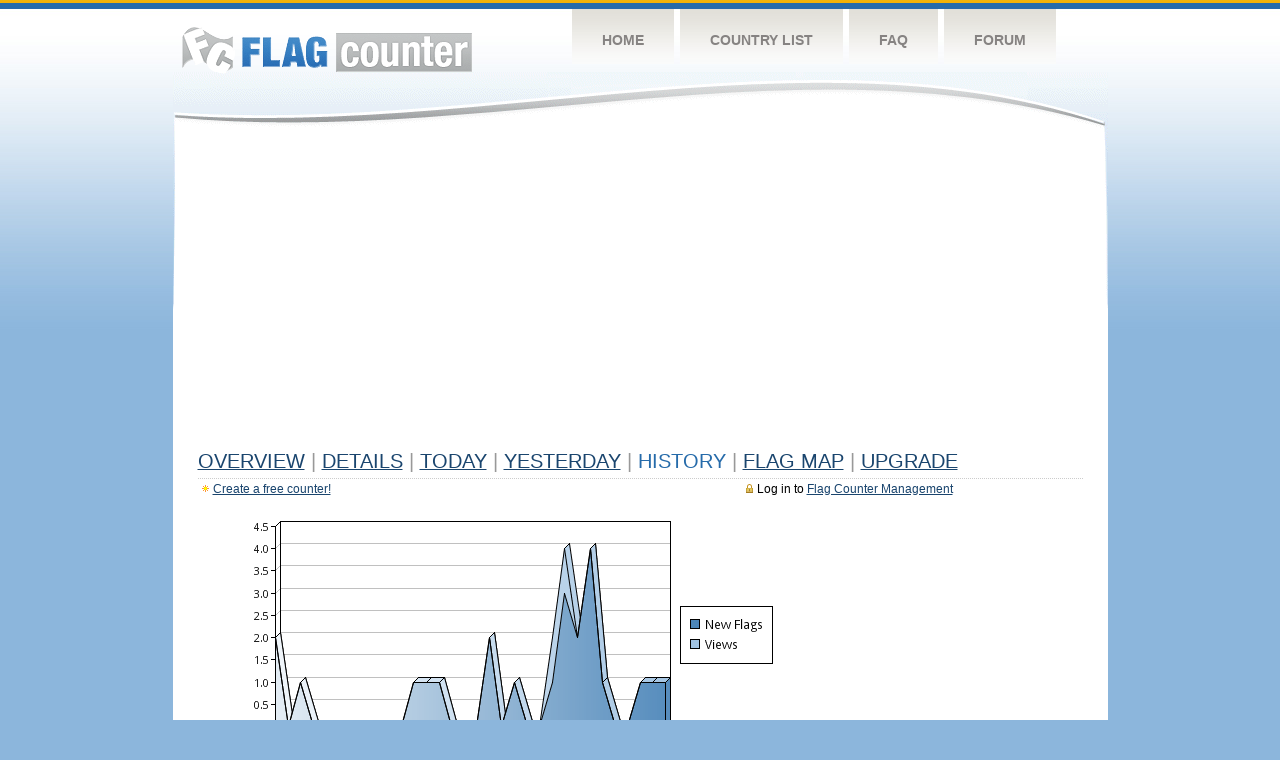

--- FILE ---
content_type: text/html
request_url: https://s04.flagcounter.com/more30/RsDA/35
body_size: 25953
content:
<!DOCTYPE html PUBLIC "-//W3C//DTD XHTML 1.0 Transitional//EN" "http://www.w3.org/TR/xhtml1/DTD/xhtml1-transitional.dtd">
<html xmlns="http://www.w3.org/1999/xhtml">
<head>
	<meta http-equiv="Content-type" content="text/html; charset=utf-8" />
	<title>Flag Counter &raquo; History</title>
	<link rel="stylesheet" href="/css/style.css" type="text/css" media="all" />
<script async src="https://fundingchoicesmessages.google.com/i/pub-9639136181134974?ers=1" nonce="BF9OHiLeMibvlNkiWlrhaw"></script><script nonce="BF9OHiLeMibvlNkiWlrhaw">(function() {function signalGooglefcPresent() {if (!window.frames['googlefcPresent']) {if (document.body) {const iframe = document.createElement('iframe'); iframe.style = 'width: 0; height: 0; border: none; z-index: -1000; left: -1000px; top: -1000px;'; iframe.style.display = 'none'; iframe.name = 'googlefcPresent'; document.body.appendChild(iframe);} else {setTimeout(signalGooglefcPresent, 0);}}}signalGooglefcPresent();})();</script>
</head>
<body>
	<!-- Shell -->
	<div class="shell">
		<!-- Header -->
		<div id="header">
			<!-- Logo -->
			<h1 id="logo"><a href="/index.html">Flag Counter</a></h1>
			<!-- END Logo -->
			<!-- Navigation -->
			<div class="navigation">
				<ul>
				    <li><a href="/index.html">Home</a></li>
				    <li><a href="/countries.html">Country List</a></li>
				    <li><a href="/faq.html">FAQ</a></li>
				    <li><a href="https://flagcounter.boardhost.com/">Forum</a></li>
				</ul>
			</div>
			<!-- END Navigation -->
		</div>
		<!-- END Header -->
		<div class="cl">&nbsp;</div>
		<!-- Content -->
		<div id="content">
			<!-- News -->
			<div class="news">
				<!-- Post -->
				<div class="post">

<script async src="https://pagead2.googlesyndication.com/pagead/js/adsbygoogle.js"></script>
<!-- fc responsive horizontal -->
<ins class="adsbygoogle"
     style="display:block"
     data-ad-client="ca-pub-9639136181134974"
     data-ad-slot="3564478671"
     data-ad-format="auto"
     data-full-width-responsive="true"></ins>
<script>
     (adsbygoogle = window.adsbygoogle || []).push({});
</script><br><img src=https://cdn.boardhost.com/invisible.gif height=4><br>



					<h1><a href=/more/RsDA/><u>Overview</u></a> <font color=#999999>|</font> <a href=/countries/RsDA/><u>Details</u></a> <font color=#999999>|</font> <a href=/today/RsDA/><u>today</u></a> <font color=#999999>|</font> <a href=/flags1/RsDA/1><u>Yesterday</u></a> <font color=#999999>|</font> History <font color=#999999>|</font>  <a href=/gmap/RsDA/><u>Flag Map</u></a>  <font color=#999999>|</font>  

<a href=/pro/RsDA/><u>Upgrade</u></a></h1><div style="margin-top:-18px;margin-bottom:8px;"><span style="float:right;margin-right:130px;text-transform:none;color:#000000;font-size:12px;"><img src=https://cdn.boardhost.com/invisible.gif width=10><img src=https://cdn.boardhost.com/lock_small_locked.png align=absbottom style="margin-bottom:-1px;">Log in to <a href=/admin.cgi?RsDA><u>Flag Counter Management</u></a></font></span><img src=https://cdn.boardhost.com/new_small.png align=absbottom style="margin-right:-1px;margin-bottom:-1px;"><a href=http://flagcounter.com/><u>Create a free counter!</u></a> </div><table border=0 width=100%><tr><td valign=top><img src=/chart2.cgi?RsDA&chart=30><div align=center><b><a href=/more7/RsDA/35 style="text-decoration:none;"><u>Last Week</u></a> | </b>Last Month</u><b></a> | <a href=/more90/RsDA/35 style="text-decoration:none;"><u>Last 3 Months</u></a></u></a>&nbsp;&nbsp;&nbsp;&nbsp;&nbsp;&nbsp;&nbsp;&nbsp;&nbsp;&nbsp;&nbsp;&nbsp;&nbsp;&nbsp;&nbsp;&nbsp;&nbsp;&nbsp;&nbsp;&nbsp;&nbsp;&nbsp;&nbsp;&nbsp;&nbsp;&nbsp;&nbsp;&nbsp;&nbsp;&nbsp;&nbsp;&nbsp;&nbsp;&nbsp;&nbsp;&nbsp;&nbsp;&nbsp;&nbsp;&nbsp;&nbsp;&nbsp;&nbsp;&nbsp;&nbsp;&nbsp;&nbsp;&nbsp;&nbsp;&nbsp;&nbsp;&nbsp;&nbsp;&nbsp;&nbsp;&nbsp;&nbsp;&nbsp;&nbsp;&nbsp;&nbsp;</b></div><br><font size=4><b>This counter has been viewed 3,413
 times by 2,743 visitors!</b></font><br><img src=https://cdn.boardhost.com/invisible.gif height=1><br><!--<img src=https://cdn.boardhost.com/invisible.gif height=3><br>&nbsp;<a href=/history/RsDA/><u>View Flag History &raquo;</u></a>--><table border=0 width=100% cellspacing=5 style="margin-top:-7px;"></font></td></tr><tr><td colspan=3><br></td></tr><tr><td colspan=2>Page: <a href="/more30/RsDA/34" style="text-decoration:none;" title="Previous">&lt;</a> <a href="/more30/RsDA/1" style="text-decoration:none;"><u>1</u></a> <a href="/more30/RsDA/2" style="text-decoration:none;"><u>2</u></a> <a href="/more30/RsDA/3" style="text-decoration:none;"><u>3</u></a> <a href="/more30/RsDA/4" style="text-decoration:none;"><u>4</u></a> <a href="/more30/RsDA/5" style="text-decoration:none;"><u>5</u></a> <a href="/more30/RsDA/6" style="text-decoration:none;"><u>6</u></a> <a href="/more30/RsDA/7" style="text-decoration:none;"><u>7</u></a> <a href="/more30/RsDA/8" style="text-decoration:none;"><u>8</u></a> <a href="/more30/RsDA/9" style="text-decoration:none;"><u>9</u></a> <a href="/more30/RsDA/10" style="text-decoration:none;"><u>10</u></a> <a href="/more30/RsDA/11" style="text-decoration:none;"><u>11</u></a> <a href="/more30/RsDA/12" style="text-decoration:none;"><u>12</u></a> <a href="/more30/RsDA/13" style="text-decoration:none;"><u>13</u></a> <a href="/more30/RsDA/14" style="text-decoration:none;"><u>14</u></a> <a href="/more30/RsDA/15" style="text-decoration:none;"><u>15</u></a> <a href="/more30/RsDA/16" style="text-decoration:none;"><u>16</u></a> <a href="/more30/RsDA/17" style="text-decoration:none;"><u>17</u></a> <a href="/more30/RsDA/18" style="text-decoration:none;"><u>18</u></a> <a href="/more30/RsDA/19" style="text-decoration:none;"><u>19</u></a> <a href="/more30/RsDA/20" style="text-decoration:none;"><u>20</u></a> <a href="/more30/RsDA/21" style="text-decoration:none;"><u>21</u></a> <a href="/more30/RsDA/22" style="text-decoration:none;"><u>22</u></a> <a href="/more30/RsDA/23" style="text-decoration:none;"><u>23</u></a> <a href="/more30/RsDA/24" style="text-decoration:none;"><u>24</u></a> <a href="/more30/RsDA/25" style="text-decoration:none;"><u>25</u></a> <a href="/more30/RsDA/26" style="text-decoration:none;"><u>26</u></a> <a href="/more30/RsDA/27" style="text-decoration:none;"><u>27</u></a> <a href="/more30/RsDA/28" style="text-decoration:none;"><u>28</u></a> <a href="/more30/RsDA/29" style="text-decoration:none;"><u>29</u></a> <a href="/more30/RsDA/30" style="text-decoration:none;"><u>30</u></a> <a href="/more30/RsDA/31" style="text-decoration:none;"><u>31</u></a> <a href="/more30/RsDA/32" style="text-decoration:none;"><u>32</u></a> <a href="/more30/RsDA/33" style="text-decoration:none;"><u>33</u></a> <a href="/more30/RsDA/34" style="text-decoration:none;"><u>34</u></a>  35 <a href="/more30/RsDA/36" style="text-decoration:none;"><u>36</u></a> <a href="/more30/RsDA/37" style="text-decoration:none;"><u>37</u></a> <a href="/more30/RsDA/38" style="text-decoration:none;"><u>38</u></a> <a href="/more30/RsDA/39" style="text-decoration:none;"><u>39</u></a> <a href="/more30/RsDA/40" style="text-decoration:none;"><u>40</u></a> <a href="/more30/RsDA/41" style="text-decoration:none;"><u>41</u></a> <a href="/more30/RsDA/42" style="text-decoration:none;"><u>42</u></a> <a href="/more30/RsDA/43" style="text-decoration:none;"><u>43</u></a> <a href="/more30/RsDA/44" style="text-decoration:none;"><u>44</u></a> <a href="/more30/RsDA/45" style="text-decoration:none;"><u>45</u></a> <a href="/more30/RsDA/46" style="text-decoration:none;"><u>46</u></a> <a href="/more30/RsDA/47" style="text-decoration:none;"><u>47</u></a> <a href="/more30/RsDA/48" style="text-decoration:none;"><u>48</u></a> <a href="/more30/RsDA/49" style="text-decoration:none;"><u>49</u></a> <a href="/more30/RsDA/50" style="text-decoration:none;"><u>50</u></a> <a href="/more30/RsDA/51" style="text-decoration:none;"><u>51</u></a> <a href="/more30/RsDA/52" style="text-decoration:none;"><u>52</u></a> <a href="/more30/RsDA/53" style="text-decoration:none;"><u>53</u></a> <a href="/more30/RsDA/54" style="text-decoration:none;"><u>54</u></a> <a href="/more30/RsDA/55" style="text-decoration:none;"><u>55</u></a> <a href="/more30/RsDA/56" style="text-decoration:none;"><u>56</u></a> <a href="/more30/RsDA/57" style="text-decoration:none;"><u>57</u></a> <a href="/more30/RsDA/58" style="text-decoration:none;"><u>58</u></a> <a href="/more30/RsDA/59" style="text-decoration:none;"><u>59</u></a> <a href="/more30/RsDA/60" style="text-decoration:none;"><u>60</u></a> <a href="/more30/RsDA/61" style="text-decoration:none;"><u>61</u></a> <a href="/more30/RsDA/62" style="text-decoration:none;"><u>62</u></a> <a href="/more30/RsDA/63" style="text-decoration:none;"><u>63</u></a> <a href="/more30/RsDA/64" style="text-decoration:none;"><u>64</u></a> <a href="/more30/RsDA/65" style="text-decoration:none;"><u>65</u></a> <a href="/more30/RsDA/66" style="text-decoration:none;"><u>66</u></a> <a href="/more30/RsDA/67" style="text-decoration:none;"><u>67</u></a> <a href="/more30/RsDA/68" style="text-decoration:none;"><u>68</u></a> <a href="/more30/RsDA/69" style="text-decoration:none;"><u>69</u></a> <a href="/more30/RsDA/70" style="text-decoration:none;"><u>70</u></a> <a href="/more30/RsDA/71" style="text-decoration:none;"><u>71</u></a> <a href="/more30/RsDA/72" style="text-decoration:none;"><u>72</u></a> <a href="/more30/RsDA/73" style="text-decoration:none;"><u>73</u></a> <a href="/more30/RsDA/74" style="text-decoration:none;"><u>74</u></a> <a href="/more30/RsDA/75" style="text-decoration:none;"><u>75</u></a> <a href="/more30/RsDA/76" style="text-decoration:none;"><u>76</u></a> <a href="/more30/RsDA/77" style="text-decoration:none;"><u>77</u></a> <a href="/more30/RsDA/78" style="text-decoration:none;"><u>78</u></a> <a href="/more30/RsDA/79" style="text-decoration:none;"><u>79</u></a> <a href="/more30/RsDA/80" style="text-decoration:none;"><u>80</u></a> <a href="/more30/RsDA/81" style="text-decoration:none;"><u>81</u></a> <a href="/more30/RsDA/82" style="text-decoration:none;"><u>82</u></a> <a href="/more30/RsDA/83" style="text-decoration:none;"><u>83</u></a> <a href="/more30/RsDA/84" style="text-decoration:none;"><u>84</u></a> <a href="/more30/RsDA/85" style="text-decoration:none;"><u>85</u></a> <a href="/more30/RsDA/86" style="text-decoration:none;"><u>86</u></a> <a href="/more30/RsDA/87" style="text-decoration:none;"><u>87</u></a> <a href="/more30/RsDA/88" style="text-decoration:none;"><u>88</u></a> <a href="/more30/RsDA/89" style="text-decoration:none;"><u>89</u></a> <a href="/more30/RsDA/90" style="text-decoration:none;"><u>90</u></a> <a href="/more30/RsDA/91" style="text-decoration:none;"><u>91</u></a>  <a href="/more30/RsDA/36" style="text-decoration:none;" title="Next">&gt;</a> </td></tr><tr><td>&nbsp;<b><font face=arial size=2>Date</font></b></td><td><b><font face=arial size=2>Visitors</b> </font></td><td><b><font face=arial size=2><nobr>Flag Counter Views</nobr></font></b></td></tr><tr><td>&nbsp;<font face=arial size=-1>May 24, 2021</font></td><td><font face=arial size=2>0</td><td><font face=arial size=2>0</font></td></tr><tr><td>&nbsp;<font face=arial size=-1>May 23, 2021</font></td><td><font face=arial size=2>0</td><td><font face=arial size=2>0</font></td></tr><tr><td>&nbsp;<font face=arial size=-1>May 22, 2021</font></td><td><font face=arial size=2>0</td><td><font face=arial size=2>0</font></td></tr><tr><td>&nbsp;<font face=arial size=-1>May 21, 2021</font></td><td><font face=arial size=2>0</td><td><font face=arial size=2>0</font></td></tr><tr><td>&nbsp;<font face=arial size=-1>May 20, 2021</font></td><td><font face=arial size=2>1</td><td><font face=arial size=2>1</font></td></tr><tr><td>&nbsp;<font face=arial size=-1>May 19, 2021</font></td><td><font face=arial size=2>1</td><td><font face=arial size=2>1</font></td></tr><tr><td>&nbsp;<font face=arial size=-1>May 18, 2021</font></td><td><font face=arial size=2>0</td><td><font face=arial size=2>0</font></td></tr><tr><td>&nbsp;<font face=arial size=-1>May 17, 2021</font></td><td><font face=arial size=2>0</td><td><font face=arial size=2>0</font></td></tr><tr><td>&nbsp;<font face=arial size=-1>May 16, 2021</font></td><td><font face=arial size=2>0</td><td><font face=arial size=2>0</font></td></tr><tr><td>&nbsp;<font face=arial size=-1>May 15, 2021</font></td><td><font face=arial size=2>0</td><td><font face=arial size=2>0</font></td></tr><tr><td>&nbsp;<font face=arial size=-1>May 14, 2021</font></td><td><font face=arial size=2>1</td><td><font face=arial size=2>1</font></td></tr><tr><td>&nbsp;<font face=arial size=-1>May 13, 2021</font></td><td><font face=arial size=2>0</td><td><font face=arial size=2>0</font></td></tr><tr><td>&nbsp;<font face=arial size=-1>May 12, 2021</font></td><td><font face=arial size=2>0</td><td><font face=arial size=2>0</font></td></tr><tr><td>&nbsp;<font face=arial size=-1>May 11, 2021</font></td><td><font face=arial size=2>0</td><td><font face=arial size=2>0</font></td></tr><tr><td>&nbsp;<font face=arial size=-1>May 10, 2021</font></td><td><font face=arial size=2>0</td><td><font face=arial size=2>0</font></td></tr><tr><td>&nbsp;<font face=arial size=-1>May 9, 2021</font></td><td><font face=arial size=2>0</td><td><font face=arial size=2>0</font></td></tr><tr><td>&nbsp;<font face=arial size=-1>May 8, 2021</font></td><td><font face=arial size=2>1</td><td><font face=arial size=2>1</font></td></tr><tr><td>&nbsp;<font face=arial size=-1>May 7, 2021</font></td><td><font face=arial size=2>0</td><td><font face=arial size=2>0</font></td></tr><tr><td>&nbsp;<font face=arial size=-1>May 6, 2021</font></td><td><font face=arial size=2>0</td><td><font face=arial size=2>0</font></td></tr><tr><td>&nbsp;<font face=arial size=-1>May 5, 2021</font></td><td><font face=arial size=2>2</td><td><font face=arial size=2>2</font></td></tr><tr><td>&nbsp;<font face=arial size=-1>May 4, 2021</font></td><td><font face=arial size=2>0</td><td><font face=arial size=2>0</font></td></tr><tr><td>&nbsp;<font face=arial size=-1>May 3, 2021</font></td><td><font face=arial size=2>0</td><td><font face=arial size=2>0</font></td></tr><tr><td>&nbsp;<font face=arial size=-1>May 2, 2021</font></td><td><font face=arial size=2>2</td><td><font face=arial size=2>2</font></td></tr><tr><td>&nbsp;<font face=arial size=-1>May 1, 2021</font></td><td><font face=arial size=2>0</td><td><font face=arial size=2>0</font></td></tr><tr><td>&nbsp;<font face=arial size=-1>April 30, 2021</font></td><td><font face=arial size=2>0</td><td><font face=arial size=2>0</font></td></tr><tr><td>&nbsp;<font face=arial size=-1>April 29, 2021</font></td><td><font face=arial size=2>2</td><td><font face=arial size=2>2</font></td></tr><tr><td>&nbsp;<font face=arial size=-1>April 28, 2021</font></td><td><font face=arial size=2>3</td><td><font face=arial size=2>3</font></td></tr><tr><td>&nbsp;<font face=arial size=-1>April 27, 2021</font></td><td><font face=arial size=2>0</td><td><font face=arial size=2>0</font></td></tr><tr><td>&nbsp;<font face=arial size=-1>April 26, 2021</font></td><td><font face=arial size=2>0</td><td><font face=arial size=2>0</font></td></tr><tr><td>&nbsp;<font face=arial size=-1>April 25, 2021</font></td><td><font face=arial size=2>0</td><td><font face=arial size=2>0</font></td></tr><tr><td>&nbsp;<font face=arial size=-1>April 24, 2021</font></td><td><font face=arial size=2>0</td><td><font face=arial size=2>0</font></td></tr><tr><td>&nbsp;<font face=arial size=-1>April 23, 2021</font></td><td><font face=arial size=2>0</td><td><font face=arial size=2>0</font></td></tr><tr><td>&nbsp;<font face=arial size=-1>April 22, 2021</font></td><td><font face=arial size=2>0</td><td><font face=arial size=2>0</font></td></tr><tr><td>&nbsp;<font face=arial size=-1>April 21, 2021</font></td><td><font face=arial size=2>1</td><td><font face=arial size=2>1</font></td></tr><tr><td>&nbsp;<font face=arial size=-1>April 20, 2021</font></td><td><font face=arial size=2>0</td><td><font face=arial size=2>0</font></td></tr><tr><td>&nbsp;<font face=arial size=-1>April 19, 2021</font></td><td><font face=arial size=2>0</td><td><font face=arial size=2>0</font></td></tr><tr><td>&nbsp;<font face=arial size=-1>April 18, 2021</font></td><td><font face=arial size=2>0</td><td><font face=arial size=2>0</font></td></tr><tr><td>&nbsp;<font face=arial size=-1>April 17, 2021</font></td><td><font face=arial size=2>0</td><td><font face=arial size=2>0</font></td></tr><tr><td>&nbsp;<font face=arial size=-1>April 16, 2021</font></td><td><font face=arial size=2>1</td><td><font face=arial size=2>1</font></td></tr><tr><td>&nbsp;<font face=arial size=-1>April 15, 2021</font></td><td><font face=arial size=2>1</td><td><font face=arial size=2>1</font></td></tr><tr><td>&nbsp;<font face=arial size=-1>April 14, 2021</font></td><td><font face=arial size=2>0</td><td><font face=arial size=2>0</font></td></tr><tr><td>&nbsp;<font face=arial size=-1>April 13, 2021</font></td><td><font face=arial size=2>1</td><td><font face=arial size=2>1</font></td></tr><tr><td>&nbsp;<font face=arial size=-1>April 12, 2021</font></td><td><font face=arial size=2>0</td><td><font face=arial size=2>0</font></td></tr><tr><td>&nbsp;<font face=arial size=-1>April 11, 2021</font></td><td><font face=arial size=2>0</td><td><font face=arial size=2>0</font></td></tr><tr><td>&nbsp;<font face=arial size=-1>April 10, 2021</font></td><td><font face=arial size=2>0</td><td><font face=arial size=2>0</font></td></tr><tr><td>&nbsp;<font face=arial size=-1>April 9, 2021</font></td><td><font face=arial size=2>1</td><td><font face=arial size=2>1</font></td></tr><tr><td>&nbsp;<font face=arial size=-1>April 8, 2021</font></td><td><font face=arial size=2>1</td><td><font face=arial size=2>1</font></td></tr><tr><td>&nbsp;<font face=arial size=-1>April 7, 2021</font></td><td><font face=arial size=2>0</td><td><font face=arial size=2>0</font></td></tr><tr><td>&nbsp;<font face=arial size=-1>April 6, 2021</font></td><td><font face=arial size=2>1</td><td><font face=arial size=2>1</font></td></tr><tr><td>&nbsp;<font face=arial size=-1>April 5, 2021</font></td><td><font face=arial size=2>0</td><td><font face=arial size=2>0</font></td></tr>

















































</table>Page: <a href="/more30/RsDA/34" style="text-decoration:none;" title="Previous">&lt;</a> <a href="/more30/RsDA/1" style="text-decoration:none;"><u>1</u></a> <a href="/more30/RsDA/2" style="text-decoration:none;"><u>2</u></a> <a href="/more30/RsDA/3" style="text-decoration:none;"><u>3</u></a> <a href="/more30/RsDA/4" style="text-decoration:none;"><u>4</u></a> <a href="/more30/RsDA/5" style="text-decoration:none;"><u>5</u></a> <a href="/more30/RsDA/6" style="text-decoration:none;"><u>6</u></a> <a href="/more30/RsDA/7" style="text-decoration:none;"><u>7</u></a> <a href="/more30/RsDA/8" style="text-decoration:none;"><u>8</u></a> <a href="/more30/RsDA/9" style="text-decoration:none;"><u>9</u></a> <a href="/more30/RsDA/10" style="text-decoration:none;"><u>10</u></a> <a href="/more30/RsDA/11" style="text-decoration:none;"><u>11</u></a> <a href="/more30/RsDA/12" style="text-decoration:none;"><u>12</u></a> <a href="/more30/RsDA/13" style="text-decoration:none;"><u>13</u></a> <a href="/more30/RsDA/14" style="text-decoration:none;"><u>14</u></a> <a href="/more30/RsDA/15" style="text-decoration:none;"><u>15</u></a> <a href="/more30/RsDA/16" style="text-decoration:none;"><u>16</u></a> <a href="/more30/RsDA/17" style="text-decoration:none;"><u>17</u></a> <a href="/more30/RsDA/18" style="text-decoration:none;"><u>18</u></a> <a href="/more30/RsDA/19" style="text-decoration:none;"><u>19</u></a> <a href="/more30/RsDA/20" style="text-decoration:none;"><u>20</u></a> <a href="/more30/RsDA/21" style="text-decoration:none;"><u>21</u></a> <a href="/more30/RsDA/22" style="text-decoration:none;"><u>22</u></a> <a href="/more30/RsDA/23" style="text-decoration:none;"><u>23</u></a> <a href="/more30/RsDA/24" style="text-decoration:none;"><u>24</u></a> <a href="/more30/RsDA/25" style="text-decoration:none;"><u>25</u></a> <a href="/more30/RsDA/26" style="text-decoration:none;"><u>26</u></a> <a href="/more30/RsDA/27" style="text-decoration:none;"><u>27</u></a> <a href="/more30/RsDA/28" style="text-decoration:none;"><u>28</u></a> <a href="/more30/RsDA/29" style="text-decoration:none;"><u>29</u></a> <a href="/more30/RsDA/30" style="text-decoration:none;"><u>30</u></a> <a href="/more30/RsDA/31" style="text-decoration:none;"><u>31</u></a> <a href="/more30/RsDA/32" style="text-decoration:none;"><u>32</u></a> <a href="/more30/RsDA/33" style="text-decoration:none;"><u>33</u></a> <a href="/more30/RsDA/34" style="text-decoration:none;"><u>34</u></a>  35 <a href="/more30/RsDA/36" style="text-decoration:none;"><u>36</u></a> <a href="/more30/RsDA/37" style="text-decoration:none;"><u>37</u></a> <a href="/more30/RsDA/38" style="text-decoration:none;"><u>38</u></a> <a href="/more30/RsDA/39" style="text-decoration:none;"><u>39</u></a> <a href="/more30/RsDA/40" style="text-decoration:none;"><u>40</u></a> <a href="/more30/RsDA/41" style="text-decoration:none;"><u>41</u></a> <a href="/more30/RsDA/42" style="text-decoration:none;"><u>42</u></a> <a href="/more30/RsDA/43" style="text-decoration:none;"><u>43</u></a> <a href="/more30/RsDA/44" style="text-decoration:none;"><u>44</u></a> <a href="/more30/RsDA/45" style="text-decoration:none;"><u>45</u></a> <a href="/more30/RsDA/46" style="text-decoration:none;"><u>46</u></a> <a href="/more30/RsDA/47" style="text-decoration:none;"><u>47</u></a> <a href="/more30/RsDA/48" style="text-decoration:none;"><u>48</u></a> <a href="/more30/RsDA/49" style="text-decoration:none;"><u>49</u></a> <a href="/more30/RsDA/50" style="text-decoration:none;"><u>50</u></a> <a href="/more30/RsDA/51" style="text-decoration:none;"><u>51</u></a> <a href="/more30/RsDA/52" style="text-decoration:none;"><u>52</u></a> <a href="/more30/RsDA/53" style="text-decoration:none;"><u>53</u></a> <a href="/more30/RsDA/54" style="text-decoration:none;"><u>54</u></a> <a href="/more30/RsDA/55" style="text-decoration:none;"><u>55</u></a> <a href="/more30/RsDA/56" style="text-decoration:none;"><u>56</u></a> <a href="/more30/RsDA/57" style="text-decoration:none;"><u>57</u></a> <a href="/more30/RsDA/58" style="text-decoration:none;"><u>58</u></a> <a href="/more30/RsDA/59" style="text-decoration:none;"><u>59</u></a> <a href="/more30/RsDA/60" style="text-decoration:none;"><u>60</u></a> <a href="/more30/RsDA/61" style="text-decoration:none;"><u>61</u></a> <a href="/more30/RsDA/62" style="text-decoration:none;"><u>62</u></a> <a href="/more30/RsDA/63" style="text-decoration:none;"><u>63</u></a> <a href="/more30/RsDA/64" style="text-decoration:none;"><u>64</u></a> <a href="/more30/RsDA/65" style="text-decoration:none;"><u>65</u></a> <a href="/more30/RsDA/66" style="text-decoration:none;"><u>66</u></a> <a href="/more30/RsDA/67" style="text-decoration:none;"><u>67</u></a> <a href="/more30/RsDA/68" style="text-decoration:none;"><u>68</u></a> <a href="/more30/RsDA/69" style="text-decoration:none;"><u>69</u></a> <a href="/more30/RsDA/70" style="text-decoration:none;"><u>70</u></a> <a href="/more30/RsDA/71" style="text-decoration:none;"><u>71</u></a> <a href="/more30/RsDA/72" style="text-decoration:none;"><u>72</u></a> <a href="/more30/RsDA/73" style="text-decoration:none;"><u>73</u></a> <a href="/more30/RsDA/74" style="text-decoration:none;"><u>74</u></a> <a href="/more30/RsDA/75" style="text-decoration:none;"><u>75</u></a> <a href="/more30/RsDA/76" style="text-decoration:none;"><u>76</u></a> <a href="/more30/RsDA/77" style="text-decoration:none;"><u>77</u></a> <a href="/more30/RsDA/78" style="text-decoration:none;"><u>78</u></a> <a href="/more30/RsDA/79" style="text-decoration:none;"><u>79</u></a> <a href="/more30/RsDA/80" style="text-decoration:none;"><u>80</u></a> <a href="/more30/RsDA/81" style="text-decoration:none;"><u>81</u></a> <a href="/more30/RsDA/82" style="text-decoration:none;"><u>82</u></a> <a href="/more30/RsDA/83" style="text-decoration:none;"><u>83</u></a> <a href="/more30/RsDA/84" style="text-decoration:none;"><u>84</u></a> <a href="/more30/RsDA/85" style="text-decoration:none;"><u>85</u></a> <a href="/more30/RsDA/86" style="text-decoration:none;"><u>86</u></a> <a href="/more30/RsDA/87" style="text-decoration:none;"><u>87</u></a> <a href="/more30/RsDA/88" style="text-decoration:none;"><u>88</u></a> <a href="/more30/RsDA/89" style="text-decoration:none;"><u>89</u></a> <a href="/more30/RsDA/90" style="text-decoration:none;"><u>90</u></a> <a href="/more30/RsDA/91" style="text-decoration:none;"><u>91</u></a>  <a href="/more30/RsDA/36" style="text-decoration:none;" title="Next">&gt;</a> </td><td width=160 valign=top><img src=https://cdn.boardhost.com/invisible.gif width=1 height=35><br><script type="text/javascript"><!--
google_ad_client = "pub-9639136181134974";
/* 160x600, created 10/3/08 */
google_ad_slot = "5681294101";
google_ad_width = 160;
google_ad_height = 600;
//-->
</script>
<script type="text/javascript"
src="https://pagead2.googlesyndication.com/pagead/show_ads.js">
</script>
</td></tr></table>				</div>
				<!-- END Post -->

				<div class="cl">&nbsp;</div>
				<h1 id="logo2"><a href="/index.html">Flag Counter</a></h1>
				<div class="cl">&nbsp;</div>
			</div>
			<!-- END News -->
		</div>
		<!-- END Content -->
	</div>
	<!-- END Shell -->
	<!-- Footer -->
	<div id="footer">
		<div class="shell">
			<div class="cl">&nbsp;</div>
			<p class="left"><a href="/contact.html">Contact</a>  |  <a href="/terms.html">Terms of Service</a> | <a href="/privacy.html">Privacy Policy</a> | &copy; <a href=https://boardhost.com>Boardhost.com, Inc.</a>  	
			</p>
			<p class="right">
			<font color=#ffffff>This product includes GeoLite2 data created by MaxMind, available from <a href="https://www.maxmind.com"><font color=#ffffff><u>https://www.maxmind.com/</u></font></a>.</font>
			</p>
			<div class="cl">&nbsp;</div>
		</div>
	</div>
	<!-- END Footer -->
</body>
</html>


--- FILE ---
content_type: text/html; charset=utf-8
request_url: https://www.google.com/recaptcha/api2/aframe
body_size: 267
content:
<!DOCTYPE HTML><html><head><meta http-equiv="content-type" content="text/html; charset=UTF-8"></head><body><script nonce="V8pwls6o6pw4ztxrV4pEHQ">/** Anti-fraud and anti-abuse applications only. See google.com/recaptcha */ try{var clients={'sodar':'https://pagead2.googlesyndication.com/pagead/sodar?'};window.addEventListener("message",function(a){try{if(a.source===window.parent){var b=JSON.parse(a.data);var c=clients[b['id']];if(c){var d=document.createElement('img');d.src=c+b['params']+'&rc='+(localStorage.getItem("rc::a")?sessionStorage.getItem("rc::b"):"");window.document.body.appendChild(d);sessionStorage.setItem("rc::e",parseInt(sessionStorage.getItem("rc::e")||0)+1);localStorage.setItem("rc::h",'1768790131627');}}}catch(b){}});window.parent.postMessage("_grecaptcha_ready", "*");}catch(b){}</script></body></html>

--- FILE ---
content_type: application/javascript; charset=utf-8
request_url: https://fundingchoicesmessages.google.com/f/AGSKWxX8MoHMHYvY6G2rt4CfpJ06DQAPgbToaQRCzeDCB52Aq25Uz4K1dEPjDODxCDEkddgVbaOnrLVpMfpbuIU2Fbx7HGLxuvE28rR62bEvfLjeburd9vUM_OplkWxcvTedQ078aaE6VhQa9L0Z0H7Xe7H1Gz5zr8_QKW5p_tCGYLP2vsDwcLlvj0QwqEJd/__adserver./adrelated./hw-ads./getrcmd.js?/affiliates/banner
body_size: -1290
content:
window['2a7017b0-befb-4984-a89e-cdf14220ae9e'] = true;